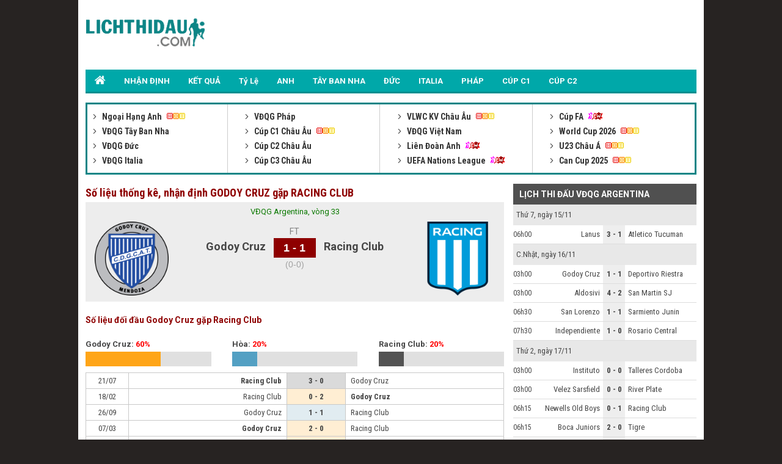

--- FILE ---
content_type: text/html; charset=UTF-8
request_url: https://lichthidau.com/truc-tiep-godoy-cruz-vs-racing-club-751241.html
body_size: 7917
content:

<!DOCTYPE html PUBLIC "-//W3C//DTD XHTML 1.0 Transitional//EN" "http://www.w3.org/TR/xhtml1/DTD/xhtml1-transitional.dtd">
<html xmlns="http://www.w3.org/1999/xhtml" lang="vi">
    <head>
        <meta http-equiv="Content-Type" content="text/html; charset=utf-8" />
        <title>Trận đấu Godoy Cruz gặp Racing Club, xem đội hình 04h30 26/09/2023</title>
	<meta name="description" content="Số liệu thống kê về Godoy Cruz gặp Racing Club: Nhận định đội hình trận Godoy Cruz đấu với Racing Club trực tiếp lúc 04h30 ngày 26/09/2023"/>
	<meta name="keywords" content="trực tiếp Godoy Cruz vs Racing Club, tường thuật Godoy Cruz, Racing Club, Godoy Cruz vs Racing Club" />
	<meta name="news_keywords" content="trực tiếp Godoy Cruz vs Racing Club, tường thuật Godoy Cruz, Racing Club, Godoy Cruz vs Racing Club" />
        <meta property="og:title" content="Trận đấu Godoy Cruz gặp Racing Club, xem đội hình 04h30 26/09/2023" />
        <meta property="og:description" content="Số liệu thống kê về Godoy Cruz gặp Racing Club: Nhận định đội hình trận Godoy Cruz đấu với Racing Club trực tiếp lúc 04h30 ngày 26/09/2023" />
        
        <meta name="viewport" content="width=device-width, initial-scale=1, maximum-scale=1" />
        <link rel="canonical" href="https://lichthidau.com/truc-tiep-godoy-cruz-vs-racing-club-751241.html" />
        <link rel="alternate" href="https://lichthidau.com/truc-tiep-godoy-cruz-vs-racing-club-751241.html" hreflang="vi-vn" />
        
<meta name="robots" content="follow,index" />
<link rel="icon" href="https://lichthidau.com/favicon.ico" type="image/x-icon" />
<script type="text/javascript" src="https://static.lichthidau1.com/pc/js/ismobile.min.js"></script>
<link href="https://static.lichthidau1.com/pc/css/style.css" rel="stylesheet" type="text/css" />
<link href="https://static.lichthidau1.com/pc/css/my_style.css?v=3" rel="stylesheet" type="text/css" />
<script type="text/javascript" src="https://static.lichthidau1.com/pc/js/jquery-1.7.1.min.js"></script>
<script type="text/javascript" src="https://static.lichthidau1.com/pc/js/jquery.slimscroll.min.js"></script>
<link href='https://fonts.googleapis.com/css?family=Roboto+Condensed:400,700&subset=vietnamese,latin,latin-ext' rel='stylesheet' type='text/css'>
<link href='https://fonts.googleapis.com/css?family=Roboto:400,700&subset=vietnamese,latin,latin-ext' rel='stylesheet' type='text/css'>

<!-- social share -->
<meta property="og:type" content="website" />
<meta property="og:locale" itemprop="inLanguage" content="vi_VN">
<meta property="og:site_name" content="Lichthidau.com - Lịch thi đấu bóng đá hôm nay" />

<meta property="fb:pages" content="260188817461038" />

<!-- Global site tag (gtag.js) - Google Analytics -->
<script async src="https://www.googletagmanager.com/gtag/js?id=G-KBTS4QLXHR"></script>
<script>
  window.dataLayer = window.dataLayer || [];
  function gtag(){dataLayer.push(arguments);}
  gtag('js', new Date());
  gtag('config', 'G-KBTS4QLXHR');
</script>
<meta name="google-site-verification" content="Rw1rU6fXrTx7enoKdq1SeFcEltcOkf8K17367gXt-HA" />


    <script type="application/ld+json">
    {
    "@context":"https://schema.org",
    "@type":"Organization",
    "url":"https://lichthidau.com/",
    "name":"Lichthidau.com",
    "alternateName": "Lịch thi đấu hôm nay - Lịch bóng đá mới nhất trong ngày",
    "logo":"https://static.lichthidau.com/images/lich-thi-dau-logo.png"
    }
    </script>

        
        <script type="application/ld+json">
        {  
           "@context":"https://schema.org",   
           "@type":"WebPage",
           "@id":"https://lichthidau.com/#truc-tiep-godoy-cruz-vs-racing-club-751241",
           "url":"https://lichthidau.com/truc-tiep-godoy-cruz-vs-racing-club-751241.html",
           "name":"Trận đấu Godoy Cruz gặp Racing Club, xem đội hình 04h30 26/09/2023",
           "description":"Số liệu thống kê về Godoy Cruz gặp Racing Club: Nhận định đội hình trận Godoy Cruz đấu với Racing Club trực tiếp lúc 04h30 ngày 26/09/2023",
           "keywords":["trực tiếp Godoy Cruz vs Racing Club"," tường thuật Godoy Cruz"," Racing Club"," Godoy Cruz vs Racing Club"],    
           "datePublished":"2023-09-25T04:30:00+07:00",
           "dateModified":"2023-09-26T04:30:00+07:00",
           "creator":{  
              "@type":"Organization",
              "url":"https://lichthidau.com/",
              "name":"Lichthidau.com"
           }
        }
        </script>
        
        <meta property="og:image" content="https://static.lichthidau.com/images/og_img/home-lichthidaucom.png" />
        <meta property="og:url" itemprop="url" content="https://lichthidau.com/truc-tiep-godoy-cruz-vs-racing-club-751241.html"/>
        
        <script type="text/javascript" src="https://static.bongda.wap.vn/ltd.com.vn/js/func.js"></script>
        <script src="https://code.jquery.com/jquery-1.10.1.min.js"></script>
        <script type="text/javascript" src="https://static.lichthidau.com/js/livescore.js?v=3"></script>
        <link rel='amphtml' href='https://m.lichthidau.com/amp/truc-tiep-godoy-cruz-vs-racing-club-751241.html'/>
        
        <style type="text/css">
            h2 {font-size: 14px;}
        </style>
    </head>
    <body>
        <input type="hidden" id="matchId" value="751241" />
        <div class="Main">
            
<div class="Header">
    <div class="Header_logo">
        <a href="https://lichthidau.com/"><img src="https://static.lichthidau.com/images/lichthidaucom-logo.png"/></a>
    </div>
    <div class="Header_banner" id="pc_qc_chungads_20">
    </div>
</div>

<style>
    /*CSS Top menu*/
    .MenuHeader li ul {
        display: none;
        position: absolute;
        background-color: #008f90;
        width: 100%;
        box-shadow: 0px 8px 16px 0px rgba(0,0,0,0.2);
        z-index: 1;
    }
    
    .MenuHeader li {
        position: relative;
        display: inline-block;
    }
    
    .MenuHeader li ul li {
        width: 100%;
    }

    .MenuHeader li:hover ul {
        display: block;
        background-color: #00a8a9;
    }
    
    .MenuHeader li ul li a:hover {
        background: #00a8a9;
    }
    .MenuHeader ul li:hover ul a:hover {
        background-color: #00a8a9 !important;
    }
</style>
<div class="MenuHeader">
    <ul>
        <li ><a href="https://lichthidau.com/"><img src="https://static.lichthidau.com/images/lich-thi-dau-icon-home.png" style="padding:10px 0 0 0;"/></a></li>
        <li ><a title="Nhận định bóng đá" href="/nhan-dinh-keo-bong-da.html">NHẬN ĐỊNH</a></li>
        <li ><a title="KẾT QUẢ" href="/ket-qua-bong-da.html">KẾT QUẢ</a></li>
        <li ><a title="KÈO BÓNG ĐÁ" href="https://lichthidau.com/ty-le-keo-nha-cai.html">Tỷ Lệ</a></li>
        <li ><a title="Ngoại Hạng Anh" href="https://lichthidau.com/lich-thi-dau-ngoai-hang-anh-anh.html">ANH</a></li>
        <li ><a title="Bóng đá Tây Ban Nha" href="https://lichthidau.com/lich-thi-dau-vdqg-tay-ban-nha-tbn.html">TÂY BAN NHA</a></li>
        <li ><a title="Bóng đá Đức" href="https://lichthidau.com/lich-thi-dau-vdqg-duc-duc.html">ĐỨC</a></li>
        <li ><a title="Bóng đá Italia" href="https://lichthidau.com/lich-thi-dau-vdqg-italia-ita.html">ITALIA</a></li>
        <li ><a title="Bóng đá Pháp" href="https://lichthidau.com/lich-thi-dau-vdqg-phap-pha.html">PHÁP</a></li>
        <li ><a title="Champion League" href="https://lichthidau.com/lich-thi-dau-cup-c1-chau-au-c1.html">CÚP C1</a></li>
        <li ><a title="Europa League" href="https://lichthidau.com/lich-thi-dau-cup-c2-chau-au-c2.html">CÚP C2</a></li>
    </ul>
    <div class="both"></div>
</div>
<div class="BoxLTD_new">
    <ul>
        <li><div class="BoxLTD_text_new"><a href="lich-thi-dau-ngoai-hang-anh-anh.html">         <img  width="8" height="8" src="https://static.lichthidau.com/images/arrow487.png" class="BoxLTD_text_new_icon_KC"/>         Ngoại Hạng Anh     </a><img src="https://static.lichthidau.com/images/iconhot.gif" class="BoxLTD_text_new_iconkd"/> <br /><a href="lich-thi-dau-vdqg-tay-ban-nha-tbn.html">         <img  width="8" height="8" src="https://static.lichthidau.com/images/arrow487.png" class="BoxLTD_text_new_icon_KC"/>         VĐQG Tây Ban Nha     </a> <br /><a href="lich-thi-dau-vdqg-duc-duc.html">         <img  width="8" height="8" src="https://static.lichthidau.com/images/arrow487.png" class="BoxLTD_text_new_icon_KC"/>         VĐQG Đức     </a> <br /><a href="lich-thi-dau-vdqg-italia-ita.html">         <img  width="8" height="8" src="https://static.lichthidau.com/images/arrow487.png" class="BoxLTD_text_new_icon_KC"/>         VĐQG Italia     </a> <br /></div></li><li><div class="BoxLTD_text_new"><a href="lich-thi-dau-vdqg-phap-pha.html">         <img  width="8" height="8" src="https://static.lichthidau.com/images/arrow487.png" class="BoxLTD_text_new_icon_KC"/>         VĐQG Pháp     </a> <br /><a href="lich-thi-dau-cup-c1-chau-au-c1.html">         <img  width="8" height="8" src="https://static.lichthidau.com/images/arrow487.png" class="BoxLTD_text_new_icon_KC"/>         Cúp C1 Châu Âu     </a><img src="https://static.lichthidau.com/images/iconhot.gif" class="BoxLTD_text_new_iconkd"/> <br /><a href="lich-thi-dau-cup-c2-chau-au-c2.html">         <img  width="8" height="8" src="https://static.lichthidau.com/images/arrow487.png" class="BoxLTD_text_new_icon_KC"/>         Cúp C2 Châu Âu     </a> <br /><a href="lich-thi-dau-cup-c3-chau-au-7946.html">         <img  width="8" height="8" src="https://static.lichthidau.com/images/arrow487.png" class="BoxLTD_text_new_icon_KC"/>         Cúp C3 Châu Âu     </a> <br /></div></li><li><div class="BoxLTD_text_new"><a href="lich-thi-dau-vlwc-kv-chau-au-1505.html">         <img  width="8" height="8" src="https://static.lichthidau.com/images/arrow487.png" class="BoxLTD_text_new_icon_KC"/>         VLWC KV Châu Âu     </a><img src="https://static.lichthidau.com/images/iconhot.gif" class="BoxLTD_text_new_iconkd"/> <br /><a href="lich-thi-dau-vdqg-viet-nam-vqg.html">         <img  width="8" height="8" src="https://static.lichthidau.com/images/arrow487.png" class="BoxLTD_text_new_icon_KC"/>         VĐQG Việt Nam     </a> <br /><a href="lich-thi-dau-lien-doan-anh-league.html">         <img  width="8" height="8" src="https://static.lichthidau.com/images/arrow487.png" class="BoxLTD_text_new_icon_KC"/>         Liên Đoàn Anh     </a><img src="https://static.lichthidau.com/images/iconnew.gif" class="BoxLTD_text_new_iconkd"/> <br /><a href="lich-thi-dau-uefa-nations-league-7806.html">         <img  width="8" height="8" src="https://static.lichthidau.com/images/arrow487.png" class="BoxLTD_text_new_icon_KC"/>         UEFA Nations League     </a><img src="https://static.lichthidau.com/images/iconnew.gif" class="BoxLTD_text_new_iconkd"/> <br /></div></li><li><div class="BoxLTD_text_new"><a href="lich-thi-dau-cup-fa-fa.html">         <img  width="8" height="8" src="https://static.lichthidau.com/images/arrow487.png" class="BoxLTD_text_new_icon_KC"/>         Cúp FA     </a><img src="https://static.lichthidau.com/images/iconnew.gif" class="BoxLTD_text_new_iconkd"/> <br /><a href="lich-thi-dau-world-cup-2026-wc.html">         <img  width="8" height="8" src="https://static.lichthidau.com/images/arrow487.png" class="BoxLTD_text_new_icon_KC"/>         World Cup 2026     </a><img src="https://static.lichthidau.com/images/iconhot.gif" class="BoxLTD_text_new_iconkd"/> <br /><a href="lich-thi-dau-u23-chau-a-7606.html">         <img  width="8" height="8" src="https://static.lichthidau.com/images/arrow487.png" class="BoxLTD_text_new_icon_KC"/>         U23 Châu Á     </a><img src="https://static.lichthidau.com/images/iconhot.gif" class="BoxLTD_text_new_iconkd"/> <br /><a href="lich-thi-dau-can-cup-2025-7406.html">         <img  width="8" height="8" src="https://static.lichthidau.com/images/arrow487.png" class="BoxLTD_text_new_icon_KC"/>         Can Cup 2025     </a><img src="https://static.lichthidau.com/images/iconhot.gif" class="BoxLTD_text_new_iconkd"/> <br /></div></li>

        
    </ul>
    <div class="both"></div>    
</div>
<div style="margin: 5px 0; text-align: center;" id="pc_qc_chungads_3">
</div>
            <div class="TRANDAU">
                <div class="TRANDAU_left">
                    <div class="TRANDAU_title">
                        <h1>Số liệu thống kê, nhận định GODOY CRUZ gặp RACING CLUB</h1>
                    </div>
                    
                    <div class="TRANDAU_TYSO_bg">
                        <p>VĐQG Argentina, vòng 33</p>
                        <div class="TRANDAU_TYSO_1">
                            <img width="121" onerror="this.src='https://static.bongdawap2.com/resources/pc/images/nophoto.png'" title="Godoy Cruz" src="https://static.bongdawap1.com/team-logo/argentina/godoy-cruz.gif" />
                        </div>
                        <div class="TRANDAU_TYSO_2">
                            Godoy Cruz
                            <p id="goalsTeam1">
                                
                            </p>
                        </div>
                        <div class="TRANDAU_TYSO_3">
                            <p>FT</p>
                            <div class='TRANDAU_TYSO_boxts'><span id='mts_751241'>1 - 1</span></div>
                            <p><div class="h1_Trandau">(0-0)</div></p>
                        </div>
                        <div class="TRANDAU_TYSO_4">
                            Racing Club
                            <p id="goalsTeam2">
                                
                            </p>
                        </div>
                        <div class="TRANDAU_TYSO_1">
                            <img width="121" onerror="this.src='https://static.bongdawap2.com/resources/pc/images/nophoto.png'" src="https://static.bongdawap1.com/team-logo/argentina/racing-club.gif" />
                        </div>
                        <br />
                        <div class="both"></div>
                        <style>
                            .trd_note {
                                color: #009c07;
                                font-size: 11px;
                                line-height: 18px;
                                background-color: #F0FFF0;
                                text-align: center;
                                width: 50%;
                                display: block;
                                margin: auto;
                            }
                        </style>
                        
                    </div>
                    <div style="margin: 5px 0; text-align: center;" id="pc_qc_riengads_21">
                    </div>
                    
                    <div class="TRANDAU_PHONGDO">
                        <div class="TRANDAU_PHONGDO_title">
                            <h2>Số liệu đối đầu Godoy Cruz gặp Racing Club</h2>
                        </div>
                        <div class="TRANDAU_PHONGDO_BIEUDO">
                            <div class="TRANDAU_PHONGDO_BIEUDO_1">
                                Godoy Cruz: <span class="do">60%</span>
                                <div class="TRANDAU_PHONGDO_BIEUDO_bg">
                                    <div class="TRANDAU_PHONGDO_BIEUDO_bg_thang" style="width: 60%"></div>
                                </div>
                            </div>
                            <div class="TRANDAU_PHONGDO_BIEUDO_2">
                                Hòa: <span class="do">20%</span>
                                <div class="TRANDAU_PHONGDO_BIEUDO_bg">
                                    <div class="TRANDAU_PHONGDO_BIEUDO_bg_hoa" style="width: 20%"></div>
                                </div>
                            </div>
                            <div class="TRANDAU_PHONGDO_BIEUDO_3">
                                Racing Club: <span class="do">20%</span>
                                <div class="TRANDAU_PHONGDO_BIEUDO_bg">
                                    <div class="TRANDAU_PHONGDO_BIEUDO_bg_thua" style="width: 20%"></div>
                                </div>
                            </div>
                            <div class="both"></div>
                        </div>
                        <div class="PHONGDO_DOIDAU_table">
                            <table width="100%" border="0" cellspacing="1" cellpadding="1" bgcolor="#c9c9c9">
                                
                                <tr class="PHONGDO_DOIDAU_table_row">
                                    <td class="PHONGDO_DOIDAU_table_col_1">21/07</td>
                                    <td class="PHONGDO_DOIDAU_table_col_2 bold">Racing Club</td>
                                    <td class="PHONGDO_DOIDAU_table_col_3 PHONGDO_DOIDAU_table_bg_thua">
                                        3 - 0

                                    </td>
                                    <td class="PHONGDO_DOIDAU_table_col_4 ">Godoy Cruz</td>
                                </tr>
                                
                                <tr class="PHONGDO_DOIDAU_table_row">
                                    <td class="PHONGDO_DOIDAU_table_col_1">18/02</td>
                                    <td class="PHONGDO_DOIDAU_table_col_2 ">Racing Club</td>
                                    <td class="PHONGDO_DOIDAU_table_col_3 PHONGDO_DOIDAU_table_bg_thang">
                                        0 - 2

                                    </td>
                                    <td class="PHONGDO_DOIDAU_table_col_4 bold">Godoy Cruz</td>
                                </tr>
                                
                                <tr class="PHONGDO_DOIDAU_table_row">
                                    <td class="PHONGDO_DOIDAU_table_col_1">26/09</td>
                                    <td class="PHONGDO_DOIDAU_table_col_2 ">Godoy Cruz</td>
                                    <td class="PHONGDO_DOIDAU_table_col_3 PHONGDO_DOIDAU_table_bg_hoa">
                                        1 - 1

                                    </td>
                                    <td class="PHONGDO_DOIDAU_table_col_4 ">Racing Club</td>
                                </tr>
                                
                                <tr class="PHONGDO_DOIDAU_table_row">
                                    <td class="PHONGDO_DOIDAU_table_col_1">07/03</td>
                                    <td class="PHONGDO_DOIDAU_table_col_2 bold">Godoy Cruz</td>
                                    <td class="PHONGDO_DOIDAU_table_col_3 PHONGDO_DOIDAU_table_bg_thang">
                                        2 - 0

                                    </td>
                                    <td class="PHONGDO_DOIDAU_table_col_4 ">Racing Club</td>
                                </tr>
                                
                                <tr class="PHONGDO_DOIDAU_table_row">
                                    <td class="PHONGDO_DOIDAU_table_col_1">13/06</td>
                                    <td class="PHONGDO_DOIDAU_table_col_2 bold">Godoy Cruz</td>
                                    <td class="PHONGDO_DOIDAU_table_col_3 PHONGDO_DOIDAU_table_bg_thang">
                                        2 - 0

                                    </td>
                                    <td class="PHONGDO_DOIDAU_table_col_4 ">Racing Club</td>
                                </tr>
                                
                            </table>
                        </div>
                    </div>
                    <div class="PHONGDO_TUNGDOI">
                        <div class="PHONGDA_CHU">
                            <div class="TRANDAU_PHONGDO_title">
                                - PHONG ĐỘ GODOY CRUZ
                            </div>
                            <div class="PHONGDO_DOIDAU_table">
                                <table width="100%" border="0" cellspacing="1" cellpadding="1" bgcolor="#c9c9c9">
                                    
                                    <tr class="PHONGDO_DOIDAU_table_row">
                                        <td class="PHONGDO_DOIDAU_table_col_1">16/11</td>
                                        <td class="PHONGDO_DOIDAU_table_col_2 ">Godoy Cruz</td>
                                        <td class="PHONGDO_DOIDAU_table_col_3 PHONGDO_DOIDAU_table_bg_hoa">
                                            1 - 1

                                        </td>
                                        <td class="PHONGDO_DOIDAU_table_col_4 ">Deportivo Riestra</td>
                                    </tr>
                                    
                                    <tr class="PHONGDO_DOIDAU_table_row">
                                        <td class="PHONGDO_DOIDAU_table_col_1">10/11</td>
                                        <td class="PHONGDO_DOIDAU_table_col_2 bold">Atletico Tucuman</td>
                                        <td class="PHONGDO_DOIDAU_table_col_3 PHONGDO_DOIDAU_table_bg_thua">
                                            2 - 1

                                        </td>
                                        <td class="PHONGDO_DOIDAU_table_col_4 ">Godoy Cruz</td>
                                    </tr>
                                    
                                    <tr class="PHONGDO_DOIDAU_table_row">
                                        <td class="PHONGDO_DOIDAU_table_col_1">03/11</td>
                                        <td class="PHONGDO_DOIDAU_table_col_2 ">Godoy Cruz</td>
                                        <td class="PHONGDO_DOIDAU_table_col_3 PHONGDO_DOIDAU_table_bg_hoa">
                                            0 - 0

                                        </td>
                                        <td class="PHONGDO_DOIDAU_table_col_4 ">San Martin SJ</td>
                                    </tr>
                                    
                                    <tr class="PHONGDO_DOIDAU_table_row">
                                        <td class="PHONGDO_DOIDAU_table_col_1">18/10</td>
                                        <td class="PHONGDO_DOIDAU_table_col_2 bold">Lanus</td>
                                        <td class="PHONGDO_DOIDAU_table_col_3 PHONGDO_DOIDAU_table_bg_thua">
                                            2 - 0

                                        </td>
                                        <td class="PHONGDO_DOIDAU_table_col_4 ">Godoy Cruz</td>
                                    </tr>
                                    
                                    <tr class="PHONGDO_DOIDAU_table_row">
                                        <td class="PHONGDO_DOIDAU_table_col_1">13/10</td>
                                        <td class="PHONGDO_DOIDAU_table_col_2 ">Ind.Rivadavia</td>
                                        <td class="PHONGDO_DOIDAU_table_col_3 PHONGDO_DOIDAU_table_bg_hoa">
                                            0 - 0

                                        </td>
                                        <td class="PHONGDO_DOIDAU_table_col_4 ">Godoy Cruz</td>
                                    </tr>
                                    
                                </table>
                            </div>
                        </div>
                        <div class="PHONGDA_KHACH">
                            <div class="TRANDAU_PHONGDO_title">
                                - PHONG ĐỘ RACING CLUB
                            </div>
                            <div class="PHONGDO_DOIDAU_table">
                                <table width="100%" border="0" cellspacing="1" cellpadding="1" bgcolor="#c9c9c9">
                                    
                                    <tr class="PHONGDO_DOIDAU_table_row">
                                        <td class="PHONGDO_DOIDAU_table_col_1">14/12</td>
                                        <td class="PHONGDO_DOIDAU_table_col_2 ">Racing Club</td>
                                        <td class="PHONGDO_DOIDAU_table_col_3 PHONGDO_DOIDAU_table_bg_hoa">
                                            1 - 1

                                        </td>
                                        <td class="PHONGDO_DOIDAU_table_col_4 ">Estudiantes LP</td>
                                    </tr>
                                    
                                    <tr class="PHONGDO_DOIDAU_table_row">
                                        <td class="PHONGDO_DOIDAU_table_col_1">08/12</td>
                                        <td class="PHONGDO_DOIDAU_table_col_2 ">Boca Juniors</td>
                                        <td class="PHONGDO_DOIDAU_table_col_3 PHONGDO_DOIDAU_table_bg_thang">
                                            0 - 1

                                        </td>
                                        <td class="PHONGDO_DOIDAU_table_col_4 bold">Racing Club</td>
                                    </tr>
                                    
                                    <tr class="PHONGDO_DOIDAU_table_row">
                                        <td class="PHONGDO_DOIDAU_table_col_1">02/12</td>
                                        <td class="PHONGDO_DOIDAU_table_col_2 ">Racing Club</td>
                                        <td class="PHONGDO_DOIDAU_table_col_3 PHONGDO_DOIDAU_table_bg_hoa">
                                            0 - 0

                                        </td>
                                        <td class="PHONGDO_DOIDAU_table_col_4 ">Tigre</td>
                                    </tr>
                                    
                                    <tr class="PHONGDO_DOIDAU_table_row">
                                        <td class="PHONGDO_DOIDAU_table_col_1">25/11</td>
                                        <td class="PHONGDO_DOIDAU_table_col_2 bold">Racing Club</td>
                                        <td class="PHONGDO_DOIDAU_table_col_3 PHONGDO_DOIDAU_table_bg_thua">
                                            3 - 2

                                        </td>
                                        <td class="PHONGDO_DOIDAU_table_col_4 ">River Plate</td>
                                    </tr>
                                    
                                    <tr class="PHONGDO_DOIDAU_table_row">
                                        <td class="PHONGDO_DOIDAU_table_col_1">17/11</td>
                                        <td class="PHONGDO_DOIDAU_table_col_2 ">Newells Old Boys</td>
                                        <td class="PHONGDO_DOIDAU_table_col_3 PHONGDO_DOIDAU_table_bg_thang">
                                            0 - 1

                                        </td>
                                        <td class="PHONGDO_DOIDAU_table_col_4 bold">Racing Club</td>
                                    </tr>
                                    
                                </table>
                            </div>
                        </div>
                        
                        <div class="both"></div>
                    </div>
                    
                    <div class="YKIENCHUYENGIA">
                        <div class="TRANDAU_PHONGDO_title">
                            <h2>Nhận định, soi kèo Godoy Cruz vs Racing Club</h2>
                        </div>
                        
                        <p class="do">Châu Á: -0.92*0 : 1/4*0.79</p>
                        Cả 2 đội đều thi đấu thất thường: thua 4/5 trận gần nhất. Lịch sử đối đầu gọi tên RCC khi thắng 11/20 trận đối đầu gần nhất.
                        <p>Dự đoán:  RCC</p>
                        
                        <p class="do">Tài xỉu: 0.99*2 1/4*0.88</p>
                        3/5 trận gần đây của RCC có từ 3 bàn trở lên. 3/5 trận đối đầu gần nhất của 2 đội có từ 3 bàn thắng
                        <p>Dự đoán:  TAI</p>
                        
                    </div>
                    
                    <div class="TRANDAU_BXH">
                        <div class="TRANDAU_PHONGDO_title">
                            <h2>Bảng xếp hạng, thứ hạng Godoy Cruz gặp Racing Club</h2>
                        </div>
                        <table width="100%" border="0" cellspacing="1" cellpadding="1" bgcolor="#c9c9c9">
                            <tr class="BXH_table_khung_row">
                                <td class="BXH_table_khung_col_1" rowspan="2"><strong>XH</strong></td>
                                <td class="BXH_table_khung_col_2" rowspan="2"><strong>ĐỘI BÓNG</strong></td>
                                <td class="BXH_table_khung_col_3" colspan="6"><strong>TỔNG</strong></td>
                                <td class="BXH_table_khung_col_3" colspan="5"><strong>SÂN NHÀ</strong></td>
                                <td class="BXH_table_khung_col_3" colspan="5"><strong>SÂN KHÁCH</strong></td>
                                <td class="BXH_table_khung_col_4" rowspan="2"><strong>+/-</strong></td>
                                <td class="BXH_table_khung_col_4" rowspan="2"><strong>ĐIỂM</strong></td>
                            </tr>
                            <tr class="BXH_table_khung_row">
                                <td class="BXH_table_khung_col_3">TR</td>
                                <td class="BXH_table_khung_col_3">T</td>
                                <td class="BXH_table_khung_col_3">H</td>
                                <td class="BXH_table_khung_col_3">B</td>
                                <td class="BXH_table_khung_col_3">BT</td>
                                <td class="BXH_table_khung_col_3">BB</td>
                                <td class="BXH_table_khung_col_3">T</td>
                                <td class="BXH_table_khung_col_3">H</td>
                                <td class="BXH_table_khung_col_3">B</td>
                                <td class="BXH_table_khung_col_3">BT</td>
                                <td class="BXH_table_khung_col_3">BB</td>
                                <td class="BXH_table_khung_col_3">T</td>
                                <td class="BXH_table_khung_col_3">H</td>
                                <td class="BXH_table_khung_col_3">B</td>
                                <td class="BXH_table_khung_col_3">BT</td>
                                <td class="BXH_table_khung_col_3">BB</td>
                            </tr>
                        </table>
                        
                        <div class="BXH_table_content">
                            <table width="100%" border="0" cellspacing="1" cellpadding="1" bgcolor="#c9c9c9">
                                
                                <tr bgcolor="#4682B4" style="font-weight: bold;color: #fff;" height="19px">
                                    <td colspan="4" style="padding-left: 10px;">
                                        <span>Bảng A</span>
                                    </td>
                                    <td colspan="16" class="BXH_5" align="right" style="padding-right: 10px;"></td>
                                </tr>
                                
                                <tr class="BXH_table_content_row_1 TRANDAU_BXH_row">
                                    <td class="BXH_table_content_col_1 bg_BXH_4">
                                        3.
                                    </td>
                                    <td class="BXH_table_content_col_2">
                                        <a>
                                            Racing Club
                                        </a>
                                    </td>
                                    <td class="BXH_table_content_col_3">
                                        <strong>16</strong>
                                    </td>
                                    <td class="BXH_table_content_col_3">
                                        7
                                    </td>
                                    <td class="BXH_table_content_col_3">
                                        4
                                    </td>
                                    <td class="BXH_table_content_col_3">
                                        5
                                    </td>
                                    <td class="BXH_table_content_col_3">
                                        16
                                    </td>
                                    <td class="BXH_table_content_col_3">
                                        13
                                    </td>
                                    <td class="BXH_table_content_col_3 xanhnhat">
                                        0
                                    </td>
                                    <td class="BXH_table_content_col_3 xanhnhat">
                                        0
                                    </td>
                                    <td class="BXH_table_content_col_3 xanhnhat">
                                        0
                                    </td>
                                    <td class="BXH_table_content_col_3 xanhnhat">
                                        0
                                    </td>
                                    <td class="BXH_table_content_col_3 xanhnhat">
                                        0
                                    </td>
                                    <td class="BXH_table_content_col_3 xamnhat">
                                        0
                                    </td>
                                    <td class="BXH_table_content_col_3 xamnhat">
                                        0
                                    </td>
                                    <td class="BXH_table_content_col_3 xamnhat">
                                        0
                                    </td>
                                    <td class="BXH_table_content_col_3 xamnhat">
                                        0
                                    </td>
                                    <td class="BXH_table_content_col_3 xamnhat">
                                        0
                                    </td>
                                    <td class="BXH_table_content_col_4">
                                        <strong>11</strong>
                                    </td>
                                    <td class="BXH_table_content_col_4">
                                        <strong class="do">25</strong>
                                    </td>
                                </tr>
                                
                                <tr bgcolor="#4682B4" style="font-weight: bold;color: #fff;" height="19px">
                                    <td colspan="4" style="padding-left: 10px;">
                                        <span>Bảng B</span>
                                    </td>
                                    <td colspan="16" class="BXH_5" align="right" style="padding-right: 10px;"></td>
                                </tr>
                                
                                <tr class="BXH_table_content_row_1 TRANDAU_BXH_row">
                                    <td class="BXH_table_content_col_1 bg_BXH_4">
                                        14.
                                    </td>
                                    <td class="BXH_table_content_col_2">
                                        <a>
                                            Godoy Cruz
                                        </a>
                                    </td>
                                    <td class="BXH_table_content_col_3">
                                        <strong>16</strong>
                                    </td>
                                    <td class="BXH_table_content_col_3">
                                        1
                                    </td>
                                    <td class="BXH_table_content_col_3">
                                        9
                                    </td>
                                    <td class="BXH_table_content_col_3">
                                        6
                                    </td>
                                    <td class="BXH_table_content_col_3">
                                        11
                                    </td>
                                    <td class="BXH_table_content_col_3">
                                        19
                                    </td>
                                    <td class="BXH_table_content_col_3 xanhnhat">
                                        0
                                    </td>
                                    <td class="BXH_table_content_col_3 xanhnhat">
                                        0
                                    </td>
                                    <td class="BXH_table_content_col_3 xanhnhat">
                                        0
                                    </td>
                                    <td class="BXH_table_content_col_3 xanhnhat">
                                        0
                                    </td>
                                    <td class="BXH_table_content_col_3 xanhnhat">
                                        0
                                    </td>
                                    <td class="BXH_table_content_col_3 xamnhat">
                                        0
                                    </td>
                                    <td class="BXH_table_content_col_3 xamnhat">
                                        0
                                    </td>
                                    <td class="BXH_table_content_col_3 xamnhat">
                                        0
                                    </td>
                                    <td class="BXH_table_content_col_3 xamnhat">
                                        0
                                    </td>
                                    <td class="BXH_table_content_col_3 xamnhat">
                                        0
                                    </td>
                                    <td class="BXH_table_content_col_4">
                                        <strong>5</strong>
                                    </td>
                                    <td class="BXH_table_content_col_4">
                                        <strong class="do">12</strong>
                                    </td>
                                </tr>
                                
                            </table>
                        </div>
                    </div>
                    
                </div>
                <div class="TRANDAU_right">
                    <div class="Right_LTD_title">
                        <h2>LỊCH THI ĐẤU VĐQG ARGENTINA</h2>
                    </div>
                    <div class="Right_LTD_table">
                        <table width="100%" border="0" cellspacing="0" cellpadding="0">
                            
                            <tr class="Right_LTD_row_1">
                                <td colspan="4" class="Right_LTD_col_4">Thứ 7, ngày 15/11</td>
                            </tr>
                            <tr><td class="line_TK_chitiet" colspan="4"></td></tr>
                                

                            <tr class="Right_LTD_row_2">
                                <td class="Right_LTD_col_1">
                                    06h00
                                </td>
                                <td class="Right_LTD_col_2">
                                    Lanus
                                </td>
                                <td class="Right_LTD_col_3">
                                    <a href="https://lichthidau.com/truc-tiep-lanus-vs-atletico-tucuman-860407.html">
                                        3 - 1

                                    </a>
                                </td>
                                <td class="Right_LTD_col_4">
                                    Atletico Tucuman
                                </td>
                            </tr>
                            
                            <tr><td class="Right_LTD_line" colspan="4"></td></tr>
                                
                            <tr class="Right_LTD_row_1">
                                <td colspan="4" class="Right_LTD_col_4">C.Nhật, ngày 16/11</td>
                            </tr>
                            <tr><td class="line_TK_chitiet" colspan="4"></td></tr>
                                

                            <tr class="Right_LTD_row_2">
                                <td class="Right_LTD_col_1">
                                    03h00
                                </td>
                                <td class="Right_LTD_col_2">
                                    Godoy Cruz
                                </td>
                                <td class="Right_LTD_col_3">
                                    <a href="https://lichthidau.com/truc-tiep-godoy-cruz-vs-deportivo-riestra-860412.html">
                                        1 - 1

                                    </a>
                                </td>
                                <td class="Right_LTD_col_4">
                                    Deportivo Riestra
                                </td>
                            </tr>
                            
                            <tr><td class="Right_LTD_line" colspan="4"></td></tr>
                                

                            <tr class="Right_LTD_row_2">
                                <td class="Right_LTD_col_1">
                                    03h00
                                </td>
                                <td class="Right_LTD_col_2">
                                    Aldosivi
                                </td>
                                <td class="Right_LTD_col_3">
                                    <a href="https://lichthidau.com/truc-tiep-godoy-cruz-vs-deportivo-riestra-860412.html">
                                        4 - 2

                                    </a>
                                </td>
                                <td class="Right_LTD_col_4">
                                    San Martin SJ
                                </td>
                            </tr>
                            
                            <tr><td class="Right_LTD_line" colspan="4"></td></tr>
                                

                            <tr class="Right_LTD_row_2">
                                <td class="Right_LTD_col_1">
                                    06h30
                                </td>
                                <td class="Right_LTD_col_2">
                                    San Lorenzo
                                </td>
                                <td class="Right_LTD_col_3">
                                    <a href="https://lichthidau.com/truc-tiep-godoy-cruz-vs-deportivo-riestra-860412.html">
                                        1 - 1

                                    </a>
                                </td>
                                <td class="Right_LTD_col_4">
                                    Sarmiento Junin
                                </td>
                            </tr>
                            
                            <tr><td class="Right_LTD_line" colspan="4"></td></tr>
                                

                            <tr class="Right_LTD_row_2">
                                <td class="Right_LTD_col_1">
                                    07h30
                                </td>
                                <td class="Right_LTD_col_2">
                                    Independiente
                                </td>
                                <td class="Right_LTD_col_3">
                                    <a href="https://lichthidau.com/truc-tiep-godoy-cruz-vs-deportivo-riestra-860412.html">
                                        1 - 0

                                    </a>
                                </td>
                                <td class="Right_LTD_col_4">
                                    Rosario Central
                                </td>
                            </tr>
                            
                            <tr><td class="Right_LTD_line" colspan="4"></td></tr>
                                
                            <tr class="Right_LTD_row_1">
                                <td colspan="4" class="Right_LTD_col_4">Thứ 2, ngày 17/11</td>
                            </tr>
                            <tr><td class="line_TK_chitiet" colspan="4"></td></tr>
                                

                            <tr class="Right_LTD_row_2">
                                <td class="Right_LTD_col_1">
                                    03h00
                                </td>
                                <td class="Right_LTD_col_2">
                                    Instituto
                                </td>
                                <td class="Right_LTD_col_3">
                                    <a href="https://lichthidau.com/truc-tiep-instituto-vs-talleres-cordoba-860414.html">
                                        0 - 0

                                    </a>
                                </td>
                                <td class="Right_LTD_col_4">
                                    Talleres Cordoba
                                </td>
                            </tr>
                            
                            <tr><td class="Right_LTD_line" colspan="4"></td></tr>
                                

                            <tr class="Right_LTD_row_2">
                                <td class="Right_LTD_col_1">
                                    03h00
                                </td>
                                <td class="Right_LTD_col_2">
                                    Velez Sarsfield
                                </td>
                                <td class="Right_LTD_col_3">
                                    <a href="https://lichthidau.com/truc-tiep-instituto-vs-talleres-cordoba-860414.html">
                                        0 - 0

                                    </a>
                                </td>
                                <td class="Right_LTD_col_4">
                                    River Plate
                                </td>
                            </tr>
                            
                            <tr><td class="Right_LTD_line" colspan="4"></td></tr>
                                

                            <tr class="Right_LTD_row_2">
                                <td class="Right_LTD_col_1">
                                    06h15
                                </td>
                                <td class="Right_LTD_col_2">
                                    Newells Old Boys
                                </td>
                                <td class="Right_LTD_col_3">
                                    <a href="https://lichthidau.com/truc-tiep-instituto-vs-talleres-cordoba-860414.html">
                                        0 - 1

                                    </a>
                                </td>
                                <td class="Right_LTD_col_4">
                                    Racing Club
                                </td>
                            </tr>
                            
                            <tr><td class="Right_LTD_line" colspan="4"></td></tr>
                                

                            <tr class="Right_LTD_row_2">
                                <td class="Right_LTD_col_1">
                                    06h15
                                </td>
                                <td class="Right_LTD_col_2">
                                    Boca Juniors
                                </td>
                                <td class="Right_LTD_col_3">
                                    <a href="https://lichthidau.com/truc-tiep-instituto-vs-talleres-cordoba-860414.html">
                                        2 - 0

                                    </a>
                                </td>
                                <td class="Right_LTD_col_4">
                                    Tigre
                                </td>
                            </tr>
                            
                            <tr><td class="Right_LTD_line" colspan="4"></td></tr>
                                

                            <tr class="Right_LTD_row_2">
                                <td class="Right_LTD_col_1">
                                    06h15
                                </td>
                                <td class="Right_LTD_col_2">
                                    Estudiantes LP
                                </td>
                                <td class="Right_LTD_col_3">
                                    <a href="https://lichthidau.com/truc-tiep-instituto-vs-talleres-cordoba-860414.html">
                                        1 - 2

                                    </a>
                                </td>
                                <td class="Right_LTD_col_4">
                                    Argentinos Jun.
                                </td>
                            </tr>
                            
                            <tr><td class="Right_LTD_line" colspan="4"></td></tr>
                                

                            <tr class="Right_LTD_row_2">
                                <td class="Right_LTD_col_1">
                                    06h15
                                </td>
                                <td class="Right_LTD_col_2">
                                    C. Cordoba SdE
                                </td>
                                <td class="Right_LTD_col_3">
                                    <a href="https://lichthidau.com/truc-tiep-instituto-vs-talleres-cordoba-860414.html">
                                        1 - 1

                                    </a>
                                </td>
                                <td class="Right_LTD_col_4">
                                    Banfield
                                </td>
                            </tr>
                            
                            <tr><td class="Right_LTD_line" colspan="4"></td></tr>
                                
                            <tr class="Right_LTD_row_1">
                                <td colspan="4" class="Right_LTD_col_4">Thứ 3, ngày 18/11</td>
                            </tr>
                            <tr><td class="line_TK_chitiet" colspan="4"></td></tr>
                                

                            <tr class="Right_LTD_row_2">
                                <td class="Right_LTD_col_1">
                                    03h00
                                </td>
                                <td class="Right_LTD_col_2">
                                    Barracas Central
                                </td>
                                <td class="Right_LTD_col_3">
                                    <a href="https://lichthidau.com/truc-tiep-barracas-central-vs-ca-huracan-860403.html">
                                        1 - 1

                                    </a>
                                </td>
                                <td class="Right_LTD_col_4">
                                    CA Huracan
                                </td>
                            </tr>
                            
                            <tr><td class="Right_LTD_line" colspan="4"></td></tr>
                                

                            <tr class="Right_LTD_row_2">
                                <td class="Right_LTD_col_1">
                                    03h00
                                </td>
                                <td class="Right_LTD_col_2">
                                    Belgrano
                                </td>
                                <td class="Right_LTD_col_3">
                                    <a href="https://lichthidau.com/truc-tiep-barracas-central-vs-ca-huracan-860403.html">
                                        0 - 0

                                    </a>
                                </td>
                                <td class="Right_LTD_col_4">
                                    Union Santa Fe
                                </td>
                            </tr>
                            
                            <tr><td class="Right_LTD_line" colspan="4"></td></tr>
                                

                            <tr class="Right_LTD_row_2">
                                <td class="Right_LTD_col_1">
                                    03h00
                                </td>
                                <td class="Right_LTD_col_2">
                                    Defensa YJ
                                </td>
                                <td class="Right_LTD_col_3">
                                    <a href="https://lichthidau.com/truc-tiep-barracas-central-vs-ca-huracan-860403.html">
                                        0 - 2

                                    </a>
                                </td>
                                <td class="Right_LTD_col_4">
                                    Ind.Rivadavia
                                </td>
                            </tr>
                            
                            <tr><td class="Right_LTD_line" colspan="4"></td></tr>
                                

                            <tr class="Right_LTD_row_2">
                                <td class="Right_LTD_col_1">
                                    05h30
                                </td>
                                <td class="Right_LTD_col_2">
                                    CA Platense
                                </td>
                                <td class="Right_LTD_col_3">
                                    <a href="https://lichthidau.com/truc-tiep-barracas-central-vs-ca-huracan-860403.html">
                                        0 - 3

                                    </a>
                                </td>
                                <td class="Right_LTD_col_4">
                                    Gimnasia LP
                                </td>
                            </tr>
                            
                        </table>
                    </div>
                </div>
                <div class="both"></div>
                
                <div class="notepage">
                    <h2>Tổng quan trận đấu Godoy Cruz vs Racing Club</h2>
                    <p>
                        Godoy Cruz vs Racing Club là trận đấu thuộc khuôn khổ vòng Chung Ket giải VĐQG Argentina đang nhận được sự quan tâm đặc biệt từ người hâm mộ bóng đá, hứa hẹn mang đến nhiều diễn biến kịch tính ngay từ những phút đầu tiên.
                    </p>
                    <p>
                        Theo <a href="https://lichthidau.com/">lịch thi đấu</a> chính thức tại VĐQG Argentina, trận đấu giữa Godoy Cruz và Racing Club sẽ diễn ra vào 04h30, ngày 26/09/2023.
                    </p>
                    <h3>Số liệu thống kê về Godoy Cruz gặp Racing Club</h3>
                    <p>
                        Số liệu thống kê về cuộc đối đầu giữa Godoy Cruz và Racing Club có thể ảnh hưởng trực tiếp đến kết quả, vị trí trên bảng xếp hạng bao gồm: 
                    </p>
                    <p>- Thống kê đối đầu</p>
                    <p>- Phong độ gần nhất của mỗi đội</p>
                    <p>Bên cạnh đó, trước khi trận trận đấu diễn ra bạn cũng có thể tham khảo những nhận định Godoy Cruz vs Racing Club dựa vào thông tin <a href="https://lichthidau.com/ty-le-keo-nha-cai.html">tỷ lệ bóng đá hôm nay</a> từ chuyên gia của chúng tôi.</p>
                    <h3>Thông tin diễn biến Godoy Cruz đối đầu Racing Club</h3>
                    <p>Khi trận đấu Godoy Cruz vs Racing Club diễn ra, những thông tin hữu ích sẽ được bổ sung giúp độc giả dễ dàng theo dõi các thông số về trận đấu như:</p>
                    <p>- Đội hình ra sân 2 đội</p>
                    <p>- Diễn biến trận đấu</p>
                    <p>- Kết quả cuộc đối đầu Godoy Cruz vs Racing Club</p>
                    <p>- Số liệu thống kê về trận đấu</p>
                    <p>Nhìn chung, cặp đấu giữa Godoy Cruz gặp Racing Club tại VĐQG Argentina là một trong những cuộc đối đầu hấp dẫn và những dữ liệu xoay quanh trận đấu này sẽ giúp bạn đọc có cái nhìn tổng quát hơn.</p>
                </div>
            </div>
            
<div class="Footer_bg">
    <div class="Footer">
        <ul>
            <li>
                <div class="Footer_text">
                    <p>BÓNG ĐÁ ANH</p>
                    <a title="Ngoại Hạng Anh" href="https://lichthidau.com/lich-thi-dau-ngoai-hang-anh-anh.html">Ngoại hạng Anh</a><br />
                    <a title="Hạng Nhất Anh" href="https://lichthidau.com/lich-thi-dau-hang-nhat-anh-anhb.html">Hạng nhất Anh</a><br />
                    <a title="Cúp FA" href="https://lichthidau.com/lich-thi-dau-cup-fa-fa.html">Cúp FA</a><BR />
                    <a title="Liên Đoàn Anh" href="https://lichthidau.com/lich-thi-dau-lien-doan-anh-league.html">Liên đoàn Anh</a>
                </div>
                <div class="Footer_text">
                    <p>BÓNG ĐÁ TÂY BAN NHA</p>
                    <a title="La Liga" href="https://lichthidau.com/lich-thi-dau-vdqg-tay-ban-nha-tbn.html">La Liga</a><br />
                    <a title="Cúp Nhà Vua" href="https://lichthidau.com/lich-thi-dau-cup-tay-ban-nha-tbnc.html">Cúp Nhà Vua</a><br />
                </div>
                <div class="Footer_text">
                    <p>BÓNG ĐÁ ĐỨC</p>
                    <a title="Bundesliga I" href="https://lichthidau.com/lich-thi-dau-vdqg-duc-duc.html">Bundesliga I</a><br />
                    <a title="Bundesliga II" href="https://lichthidau.com/lich-thi-dau-hang-2-duc-dub.html">Bundesliga II</a><br />
                    <a title="Cúp Quốc Gia Đức" href="https://lichthidau.com/lich-thi-dau-cup-duc-ducc.html">Cúp QG Đức</a>
                </div>
            </li>
            <li>
                <div class="Footer_text">
                    <p>BÓNG ĐÁ ITALIA</p>
                    <a title="Series A" href="https://lichthidau.com/lich-thi-dau-vdqg-italia-ita.html">Series A</a><br />
                    <a title="Series B" href="https://lichthidau.com/lich-thi-dau-hang-2-italia-itb.html">Series B</a><br />
                    <a title="Cúp Quốc Gia Italia" href="https://lichthidau.com/lich-thi-dau-cup-italia-itac.html">Cúp QG Italia</a>
                </div>
                <div class="Footer_text">
                    <p>BÓNG ĐÁ PHÁP</p>
                    <a title="Ligue 1" href="https://lichthidau.com/lich-thi-dau-vdqg-phap-pha.html">Ligue 1</a><br />
                    <a title="Cúp Quốc Gia Pháp" href="https://lichthidau.com/lich-thi-dau-cup-phap-phac.html">Cúp QG Pháp</a>
                </div>
                <div class="Footer_text">
                    <p><a title="Cúp Châu Âu" href="https://lichthidau.com/lich-thi-dau-cup-c1-chau-au-c1.html">CÚP CHÂU ÂU</a></p>
                    <a title="Champion League" href="https://lichthidau.com/lich-thi-dau-cup-c1-chau-au-c1.html">Champions League</a><br />
                    <a title="Europa League" href="https://lichthidau.com/lich-thi-dau-cup-c2-chau-au-c2.html">Europa League</a>
                </div>
            </li>
            <li>
                <div class="Footer_text">
                    <p>BÓNG ĐÁ VIỆT NAM</p>
                    <a title="V-League" href="https://lichthidau.com/lich-thi-dau-vdqg-viet-nam-vqg.html">V-League</a><br />
                    <a title="Hạng Nhất Quốc Gia" href="https://lichthidau.com/lich-thi-dau-hang-nhat-qg-ghn.html">Hạng nhất Quốc Gia</a><br />
                    <a title="Cúp Quốc Gia" href="https://lichthidau.com/lich-thi-dau-cup-viet-nam-cqg.html">Cúp Quốc Gia</a>
                </div>
                <div class="Footer_text">
                    <p><a title="lịch thi đấu" href="https://lichthidau.com/">LỊCH THI ĐẤU BÓNG ĐÁ</a></p>
                </div>
            </li>
            <li>
                <img src="https://static.lichthidau.com/images/lichthidaucom-logo.png" width="165" height="39" style="padding:10px 0 5px 0;" />
                <div class="Footer_text">
                    Email: <a href="/cdn-cgi/l/email-protection" class="__cf_email__" data-cfemail="a8c3cddcd9ddc9cac7c6cfccc99a9c99e8cfc5c9c1c486cbc7c5">[email&#160;protected]</a>
                </div>
            </li>
            <li>
                <div class="Footer_text">
                    <p><a>LIÊN KẾT</a></p>
                    <p>
                        <a href="https://www.facebook.com/lichthidaucom.fanpage" rel="nofollow" target="_blank" class="social-facebook" aria-label="facebook">
                            <img src="https://img.icons8.com/officexs/16/000000/facebook-new.png">
                        </a>
                        <a href="https://www.pinterest.com/lichthidaubdcom/" rel="nofollow" target="_blank" class="social-google" aria-label="instagram">
                            <img src="https://img.icons8.com/officexs/16/000000/pinterest.png">
                        </a>
                        <a href="https://twitter.com/lichthidaucom" rel="nofollow" target="_blank" class="social-youtube" aria-label="twitter">
                            <img src="https://img.icons8.com/officexs/16/000000/twitter.png"></a>
                        <a href="https://www.linkedin.com/in/lichthidaucom/" rel="nofollow" target="_blank" class="social-rss" aria-label="Linkin">
                            <img src="https://img.icons8.com/officexs/16/000000/linkedin.png"></a>
                    </p>
                    <p><a href="https://bongda.wap.vn/" style="color: #fff" title="BongdaWap - KQBD - Dữ liệu bóng đá số" target="_blank">bong da so</a></p>
                </div>
            </li>
        </ul>
        <div class="both"></div>
    </div> 
</div>

<div class="link_out">
    Ðối tác: 
    <a href="https://ketquabongda.com/" target="_blank">kết quả bóng đá trực tuyến</a>,
    <a href="https://bongdawap.com/" target="_blank">bóng đá số - dữ liệu 66</a>,
    <a href="ty-le-keo-nha-cai.html" title="tỷ lệ bóng đá">Tỷ lệ bóng đá</a>,
    <a href="https://sxmb.vn/" title="Kết quả xổ số miền Bắc hôm nay" target="_blank">XSMB</a>
    <a href="https://sxmb.com/so-ket-qua-xsmb-90-ngay.html" target="_blank" title="Kết quả xổ số miền Bắc 90 ngày" target="_blank">xsmb 90 ngày</a>
    <a href="https://sxmb.com/" title="kết quả xổ số miền bắc hôm nay" target="_blank">XSTD</a>
    <a href="https://sxmb.vn/du-doan-xo-so-mien-bac.html" title="Dự đoán kết quả xổ số Miền Bắc" target="_blank">Dự đoán xổ số Miền Bắc</a>,
    <a href="https://www.fucongress.org/" style="color: #ffffff;" title="sunwin" target="_blank">sunwin</a>
<a href="https://speakingincolor.app/" style="color: #ffffff;" title="sunwin" target="_blank">sunwin</a>
<a href="https://www.bahis.eu.com/" style="color: #ffffff;" title="kubet" target="_blank">kubet</a>
<a href="https://www.tools4schools.uk.net/" style="color: #ffffff;" title="go88" target="_blank">go88</a>
<a href="https://www.digitalmanojahuja.in.net/" style="color: #ffffff;" title="hit club" target="_blank">hit club</a>
<a href="https://go88vip.io/" style="color: #ffffff;" title="go88" target="_blank">go88</a>
<a href="https://kubet.bio/" style="color: #ffffff;" title="kubet" target="_blank">kubet</a>
<a href="https://kubet.okinawa/" title="kubet" style="color: #ffffff;" target="_blank">ku bet</a>
<a href="https://www.fun88tha.com/th/" title="Fun88" style="color: #ffffff;" target="_blank">Fun88</a>
<a href="https://fun88.supply/" title="Fun88" style="color: #ffffff;" target="_blank">Fun 88</a>

    <script data-cfasync="false" src="/cdn-cgi/scripts/5c5dd728/cloudflare-static/email-decode.min.js"></script><script type="text/javascript" src="https://static.lichthidau9.com/pc/js/ads.js?v=1768695141925"></script>
    
</div>

<style type="text/css">
.adsfix_left {
  bottom: 0;
  position: fixed;
  left: 0;
  width:200px;
  height:200px;
}
.adsfix {
  bottom: 0;
  position: fixed;
  right: 0;
  height: 200px;
  width: 200px;
}
</style>

            <script type="text/javascript">
                $(document).ready(function () {
                
                });
            </script>
        </div>
    <script defer src="https://static.cloudflareinsights.com/beacon.min.js/vcd15cbe7772f49c399c6a5babf22c1241717689176015" integrity="sha512-ZpsOmlRQV6y907TI0dKBHq9Md29nnaEIPlkf84rnaERnq6zvWvPUqr2ft8M1aS28oN72PdrCzSjY4U6VaAw1EQ==" data-cf-beacon='{"version":"2024.11.0","token":"8b20528e82164ed58b5ef71ada177ab6","r":1,"server_timing":{"name":{"cfCacheStatus":true,"cfEdge":true,"cfExtPri":true,"cfL4":true,"cfOrigin":true,"cfSpeedBrain":true},"location_startswith":null}}' crossorigin="anonymous"></script>
</body>
</html>
